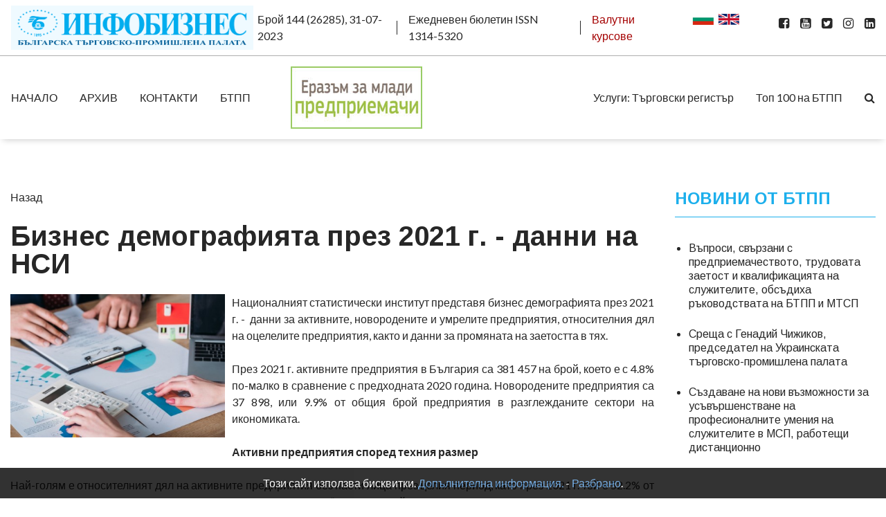

--- FILE ---
content_type: text/html; charset=UTF-8
request_url: https://www.infobusiness.bcci.bg/nsi-predstavya-biznes-demografiyata-prez-2021-g.html
body_size: 34089
content:
<!DOCTYPE html>
<!--[if IE 7]>          <html class="ie7 no-js" lang="en">     <![endif]-->
<!--[if lte IE 8]>              <html class="ie8 no-js" lang="en">     <![endif]-->
<!--[if (gte IE 9)|!(IE)]><!-->
<html  class="not-ie no-js" lang="en" amp>
<!--<![endif]--><head>

<!-- Basic Page Needs
  ================================================== -->
<meta http-equiv="Content-Type" content="text/html; charset=utf-8" />
<!--[if ie]><meta http-equiv='X-UA-Compatible' content="IE=edge,IE=9,IE=8,chrome=1" /><![endif]-->

<title>Бизнес демографията през 2021 г. - данни на НСИ</title>

<meta http-equiv="content-language" content="bg"><!-- Mobile Specific Metas
  ================================================== -->
<meta name="viewport" content="width=device-width, initial-scale=1, maximum-scale=1">

<!-- CSS
  ================================================== -->

<!-- <link rel="stylesheet" href="css/bootstrap.css" /> -->
<link rel="stylesheet" href="https://www.infobusiness.bcci.bg/css/font-awesome.min.css" />
<link rel="stylesheet" href="https://www.infobusiness.bcci.bg/css/ibstyle.css" />

<!-- HTML5 Shiv
  ================================================== -->
<script src="https://www.infobusiness.bcci.bg/js/jquery.modernizr.js"></script> 

<body>
<!-- preloader start -->
<div id="preloader">
    <span class="cssload-loader"><span class="cssload-loader-inner"></span></span>
</div><!-- /.end preloader -->
<div id="wrapper">
  <div class="topbar">
    <div class="container-fluid">
        <div class="row">
	 	 

	<script type="application/ld+json">
    {
      "@context": "https://schema.org",
      "@type": "NewsArticle",
      "mainEntityOfPage": {
        "@type": "WebPage",
        "@id": "https://www.infobusiness.bcci.bg/nsi-predstavya-biznes-demografiyata-prez-2021-g.html"
      },
      "headline": "Бизнес демографията през 2021 г. - данни на НСИ",
      "image": [
        
 "https://www.infobusiness.bcci.bg/content/image2014/bank-products-600x40015.jpg"	
      
       ],
      "datePublished": "2023-07-28T16:00:00+02:00",
      "dateModified": "2023-07-28T16:00:00+02:00",
      "author": {
        "@type": "Organization",
        "name": "Инфобизнес - Българска търговско-промишлена палата"
      },
       "publisher": {
        "@type": "Organization",
        "name": "Инфобизнес - Българска търговско-промишлена палата",
        "logo": {
          "@type": "ImageObject",
          "url": "https://bcci.bg/images/bcci_logo.jpg"
        }
      }
    }
    </script>
	
	
	 


<link href="https://www.infobusiness.bcci.bg/css/scroll.css" rel="stylesheet" type="text/css" /> 


<script>
  (function(i,s,o,g,r,a,m){i['GoogleAnalyticsObject']=r;i[r]=i[r]||function(){
  (i[r].q=i[r].q||[]).push(arguments)},i[r].l=1*new Date();a=s.createElement(o),
  m=s.getElementsByTagName(o)[0];a.async=1;a.src=g;m.parentNode.insertBefore(a,m)
  })(window,document,'script','//www.google-analytics.com/analytics.js','ga');

  ga('create', 'UA-17905122-3', 'auto');
  ga('send', 'pageview');

</script>




	<style type="text/css">
    	.cookie-notification {
    		display: none;
			z-index: 999;
			width: 100%;
			padding: 10px;
    		position: fixed;
    		bottom: 0;
    		left: 0;
			text-align: center;
    		/* Set your cookie notification bar styles here */ 
    		background-color: #000;
    		opacity: 0.8;
			color: #fff
		
		}
		.cookie-notification a:link{color:#589bdd;}
		
    </style> 
</head>
<body>
<div id="fb-root"></div>
<script>

(function(d, s, id) {
  var js, fjs = d.getElementsByTagName(s)[0];
  if (d.getElementById(id)) return;
  js = d.createElement(s); js.id = id;
  js.src = "//connect.facebook.net/en_US/all.js#xfbml=1&appId=221503267952212";
  fjs.parentNode.insertBefore(js, fjs);
}(document, 'script', 'facebook-jssdk'));</script>

           
           
           
           
            <nav class="navbar navbar-expand-lg w-100">
               
<a href="https://www.infobusiness.bcci.bg/"><img  class="img-fluid float-left" src="https://www.infobusiness.bcci.bg//images/logo.png" border="0" /></a>&nbsp;&nbsp;
                <ul class="navbar-nav">
                
 

                
                
                
                  <li class="nav-item"><span class="nav-link">Брой 144 (26285), 31-07-2023</span></li>                  <li class="nav-item"><span class="nav-link">Ежедневен бюлетин ISSN 1314-5320</span></li>
<li class="nav-item"><a class="nav-link" href="//www.bcci.bg/services/currency/" target="_blank" style="color:#a40000;">Валутни курсове</a></li>
                </ul>
                <ul class="navbar-nav ml-auto social-links">
                 
                  <li class="nav-item"><a class="nav-link" href="#"><a href="https://www.infobusiness.bcci.bg"><img src="https://www.infobusiness.bcci.bg/images/flagbg.png"  border="0" /></a>&nbsp;</li>
                  
                  
                   <li class="nav-item"><a class="nav-link" href="#"><a href="https://www.infobusiness.bcci.bg/en/"><img src="https://www.infobusiness.bcci.bg/images/flagen.png"  border="0" /></a>&nbsp;</li> 
                   <li class="nav-item"><a class="nav-link" href="#">&nbsp;&nbsp;&nbsp;</li>
                    
                  <li class="nav-item"><a class="nav-link" href="https://www.facebook.com/bccibg/" target="_blank"><i class="fa fa-facebook-square" aria-hidden="true"></i></a></li>
                  <li class="nav-item"><a class="nav-link" href="https://www.youtube.com/user/bccibg" target="_blank"><i class="fa fa-youtube-square" aria-hidden="true"></i></a></li>
                  <li class="nav-item"><a class="nav-link" href="https://twitter.com/BulChamber" target="_blank"><i class="fa fa-twitter-square" aria-hidden="true"></i></a></li>
                  <li class="nav-item"><a class="nav-link" href="https://www.instagram.com/bulchamber/" target="_blank"><i class="fa fa-instagram" aria-hidden="true"></i></a></li> 
                  <li class="nav-item"><a class="nav-link" href="https://www.linkedin.com/company/bulgarian-chamber-of-commerce-and-industry/" target="_blank"><i class="fa fa-linkedin-square" aria-hidden="true"></i></a></li>
                </ul>
            </nav>
        </div>
    </div>
     <!--/ #container-fluid--> 
  </div>
  <!--/ #topbar--> 

  <!--/ #header--> 
  <header id="header" class="site-header">
    <div class="sticky_wrapper">
      <div class="container-fluid">
        <div class="row">
        <nav class="navbar navbar-expand-lg header-nav-bar pt-0 pb-0 main-navigation w-100 p-0">

          <a class="navbar-brand p-3 mr-0 d-inline-block d-lg-none" href="index.html"><img class="img-fluid float-left" src="https://www.infobusiness.bcci.bg//images/logo.png" /></a>

          <button class="navbar-toggler collapsed" type="button" data-toggle="collapse" data-target="#navbarSupportedContent" aria-controls="navbarSupportedContent" aria-expanded="false" aria-label="Toggle navigation">
            <span class="sr-only">Toggle navigation</span>
            <span class="icon-bar top-bar"></span>
            <span class="icon-bar middle-bar"></span>
            <span class="icon-bar bottom-bar"></span> 
          </button>

          <div class="collapse navbar-collapse" id="navbarSupportedContent">
           
           <ul class="navbar-nav mr-auto pt-4 pl-4 pr-4 pl-lg-0 pr-lg-0 pb-0 pt-lg-0 pb-lg-0">
<li class="nav-item "><a class="nav-link" href="https://www.infobusiness.bcci.bg/">НАЧАЛО</a></li><li class="nav-item "><a class="nav-link" href="https://www.infobusiness.bcci.bg/arhiv.html">АРХИВ</a></li><li class="nav-item "><a class="nav-link" href="https://www.infobusiness.bcci.bg/kontakti.html">КОНТАКТИ</a></li><li class="nav-item "><a class="nav-link" href="https://www.infobusiness.bcci.bg/btpp.html">БТПП</a></li></ul>            

        <div id="ban1" class="bann1">
       
        <a href="https://www.bcci.bg/bulgarian/projects/erasmus_young/description.html" target="_blank" style="border:0;"><img src="https://www.infobusiness.bcci.bg/content/rotator/erasmus1.jpg" style="border:0;" height="90" width="190"  /></a> 
 
        

        </div>
 
        

      
        <div  id="ban2" class="bann2">
         
 
        </div>
            
              
       
             <ul class="navbar-nav ml-auto pt-0 pb-3 pl-3 pr-3 pl-lg-0 pr-lg-0 pt-lg-0 pb-lg-0 border-0">
                 <li class="nav-item">
                <a class="nav-link" href="//www.bcci.bg/tradereg-documents.html" target="_blank">Услуги:   Търговски регистър</a> 
                </a>
                
              </li>
              <li class="nav-item">
                <a class="nav-link" href="//www.bcci.bg/top-100-bg.html" target="_blank">Топ 100 на БТПП</a>
              </li>
                               
              <li class="nav-item">
               <button class="btn nav-link btn-icon btn-search-popup d-none d-lg-inline" type="button"><i class="fa fa-search" aria-hidden="true"></i></button>
              </li>
            </ul>
            
           
            
          </div>
        </nav>
		
        </div>
		      </div>
    </div>
  </header>
  <!--/ end #header--> 
  
   
        
        
        
 

  <!--/ #primary--> 
  <div id="primary" class="content-area">
      
 
      <div class="main-content">
        <div class="container-fluid">
         <br>
          <div class="row">
             
           
       
        
    <div id="primary" class="content-area">
      <div id="overly" class="overly"></div>
      <!--/ .main-content-->
      <div class="main-content">
        <div class="container-fluid">
          <div class="row">
              <div id="main" class="col-md-12 col-lg-9 site-main mt-5 mb-5">
                <article class="entry clearfix"  >
                  <div class="entry-title">
					  
					   <a href="javascript:history.go(-1)">Назад</a><br><br>
<h1 class="title">Бизнес демографията през 2021 г. - данни на НСИ</h1>
                  </div>
                 
                  <div class="entry-body">
    
   <div style="float:left; margin-right:10px; margin-bottom:10px; width:310px;"> 
 
  
 <a href="https://www.infobusiness.bcci.bg/content/image2021/bank-products-600x40015.jpg" target="_blank"><img src="https://www.infobusiness.bcci.bg/content/image2021/thumb_main_bank-products-600x40015.jpg" /></a> <br /> 
 
 
 
       
 
   
  </div>
    <p style="text-align: justify;">
	Националният статистически институт представя бизнес демографията през 2021 г. - &nbsp;данни за активните, новородените и умрелите предприятия, относителния дял на оцелелите предприятия, както и данни за промяната на заетостта в тях.</p>
<p style="text-align: justify;">
	През 2021 г. активните предприятия в България са 381&nbsp;457 на брой, което е с 4.8% по-малко в сравнение с предходната 2020 година. Новородените предприятия са 37&nbsp;898, или 9.9% от общия брой предприятия в разглежданите сектори на икономиката.&nbsp;</p>
<p style="text-align: justify;">
	<strong>Активни предприятия според техния размер</strong></p>
<p style="text-align: justify;">
	Най-голям е относителният дял на активните предприятия без наети лица през целия период, като през 2021 г. той е 52.2% от всички активни предприятия. Следва групата &bdquo;1 - 4 наети лица&ldquo; с 34.0%, а най-нисък е делът на предприятията в групата &bdquo;5 - 9 наети лица&ldquo; - 6.6%. Броят на лицата в групата &bdquo;10 и повече наети лица&ldquo; съставлява 67.1% от заетите в периода (2017 - 2021 г.), докато делът на предприятията в тази група е едва 7.2% от общия брой активни предприятия. Големият брой активни предприятия в групата &bdquo;0 наети лица&ldquo; формира 8.7% от общия брой на заетите в страната.</p>
<p style="text-align: justify;">
	<strong>Новородени предприятия</strong></p>
<p style="text-align: justify;">
	Новородени са 37 898 предприятия, което представлява 9.9% от общия брой предприятия в разглежданите сектори на икономиката през 2021 година. За периода 2017 - 2021 г. средногодишно са се раждали 10.7% от активните предприятия. Структурата на родените предприятия по икономически сектори остава относително стабилна през последните пет години, като с най-висок относителен дял са новородените предприятия в сектор G - &bdquo;Търговия; ремонт на автомобили и мотоциклети&ldquo; - 34.8%, а с най-нисък - новородените предприятия в сектор B - &bdquo;Добивна промишленост&ldquo; - под 0.1%. Тази структура се запазва и през 2021 година.</p>
<p style="text-align: justify;">
	<strong>Структура на родените през 2021 г. предприятия по икономически сектори</strong></p>
<p style="text-align: justify;">
	През наблюдавания период (2017 - 2021 г.) най-голям е броят на новородените предприятия, които не са наемали работна ръка. В групата &bdquo;0 наети&ldquo; през 2021 г. попадат 30 071 новородени предприятия, следвани от групата &bdquo;1 до 4 наети&ldquo; - 6 907, а в предприятията с 10 и повече наети лица - само 342.&nbsp;</p>
<p style="text-align: justify;">
	<strong>Оцелели предприятия</strong></p>
<p style="text-align: justify;">
	През 2020 г. новородените предприятия са 35 203, a от тях 27 943, или 79.4% са преживели успешно 2021 година. Най-висок е делът на оцелелите предприятия в сектор D - &bdquo;Производство и разпределение на електрическа и топлинна енергия и на газообразни горива&ldquo; - 95.8%, а най-нисък - в сектор L - &bdquo;Операции с недвижими имоти&ldquo; - 61.6%. От всички предприятия, родени през 2020 г. и оцелели през 2021 г., най-висок е относителният дял на групата &bdquo;1 до 4 наети лица&ldquo; - 89.8%. От 2016 г. с отдалечаване от годината на раждане се наблюдава тенденция на намаляване на броя на оцелелите предприятия и за четирите групи според броя на наетите в тях. Делът на предприятията, родени през 2016 г. и все още активни пет години по-късно, е 5.5%, докато делът на родените през 2020 г. и активни през 2021 г. е 7.3% от общия брой на активните предприятия през 2021 година</p>
<p style="text-align: justify;">
	Най-жизнеспособни са предприятията от сектор H - &bdquo;Транспорт, складиране и пощи&ldquo;, в който делът на оцелелите през петгодишния период е 7.5%. Стойността на този показател е най-ниска за предприятията от сектор D - &bdquo;Производство и разпределение на електрическа и топлинна енергия и на газообразни горива&ldquo; - 0.7%.</p>
<p style="text-align: justify;">
	<strong>Умрели предприятия</strong></p>
<p style="text-align: justify;">
	През 2020 г. са умрели 40 865 предприятия3 , или 10.2% от активните предприятия през същата година, в резултат на което 4.5% от заетите са загубили работните си места. Най-висок - 38%, е делът от умрелите предприятия от сектор G - &bdquo;Търговия; ремонт на автомобили и мотоциклети&ldquo;. Найжизнеспособни са предприятията от сектори B - &bdquo;Добивна промишленост&ldquo; и Е - &bdquo;Доставяне на води; канализационни услуги, управление на отпадъци и възстановяване&ldquo;, като при тях умрелите предприятия са под 0.1%.</p>
<p style="text-align: justify;">
	Пълни данни и графики <a href="https://www.nsi.bg/sites/default/files/files/pressreleases/BDE2021_B2WX3YK.pdf" target="_blank"><u><strong>ТУК</strong></u></a></p>
  <div class="fb-like" data-href="https://www.infobusiness.bcci.bg/nsi-predstavya-biznes-demografiyata-prez-2021-g.html" data-send="true" data-width="380" data-show-faces="true"></div>   </div>
  
 <!-- <div class="fb-recommendations-bar" data-href="https://www.infobusiness.bcci.bg/" data-read-time="20" num_recommendations="4" data-site="https://www.infobusiness.bcci.bg/"></div>-->
  
    </div>
                  <!--/ .entry-body--> 
                  
                </article>
                <!--/ .entry-->
<aside  class="widget-area col-md-12 col-lg-3">
                  <div id="sidebar">
                    <div class="sidebar__inner pb-5 pt-0 pt-md-5">

                      

                       
                           <div class="widget widget_popular_posts"  ><h3 class="widget-title">НОВИНИ ОТ БТПП</h3>
                          <ul class="clearfix" style="margin-left: 20px;">
                              
    
                            <li> 
                              <div class="post-holder">  
                                <h6>
									<a href="https://www.infobusiness.bcci.bg/vuprosi-svurzani-s-predpriemachestvoto-trudovata-zaetost-i-kvalifikatsiyata-na-slujitelite-obsudiha-rukovodstvata-na-btpp-i-mtsp.html">Въпроси, свързани с предприемачеството, трудовата заетост и квалификацията на служителите, обсъдиха ръководствата на БТПП и МТСП</a> 
									</h6>
                               </div>
                             
                            </li>
  						      
    
                            <li> 
                              <div class="post-holder">  
                                <h6>
									<a href="https://www.infobusiness.bcci.bg/sreshta-s-genadii-chijikov-predsedatel-na-ukrainskata-turgovsko-promishlena-palata.html">Среща с Генадий Чижиков, председател на Украинската търговско-промишлена палата</a> 
									</h6>
                               </div>
                             
                            </li>
  						      
    
                            <li> 
                              <div class="post-holder">  
                                <h6>
									<a href="https://www.infobusiness.bcci.bg/suzdavane-na-novi-vuzmojnosti-za-usuvurshenstvane-na-profesionalnite-umeniya-na-slujitelite-v-msp-raboteshti-distantsionno372.html">Създаване на нови възможности за усъвършенстване на професионалните умения на служителите в МСП, работещи дистанционно</a> 
									</h6>
                               </div>
                             
                            </li>
  						  							  </ul>
    </div> 
     <div class="widget widget_popular_posts"  ><h3 class="widget-title">МЕЖДУНАРОДНИТЕ СТАНДАРТИ GS1 И ПРИЛОЖЕНИЯТА ИМ В БИЗНЕСА И ИНДУСТРИЯТА</h3>
                          <ul class="clearfix" style="margin-left: 20px;">
                              
    
                            <li> 
                              <div class="post-holder">  
                                <h6>
									<a href="https://www.infobusiness.bcci.bg/bg-barkod-ot-maistori-za-maistori.html">БГ Баркод: от майстори за майстори</a> 
									</h6>
                               </div>
                             
                            </li>
  						  							  </ul>
    </div> 
     <div class="widget widget_popular_posts"  ><h3 class="widget-title">НОВИНИ ОТ СМЕСЕНИ ПАЛАТИ</h3>
                          <ul class="clearfix" style="margin-left: 20px;">
                              
    
                            <li> 
                              <div class="post-holder">  
                                <h6>
									<a href="https://www.infobusiness.bcci.bg/bulgaro-rumunska-palata-organizira-vizita-za-bulgarski-kompanii-v-norvegiya.html">Българо-румънската палата организира визита за български компании в Норвегия</a> 
									</h6>
                               </div>
                             
                            </li>
  						  							  </ul>
    </div> 
     <div class="widget widget_popular_posts"  ><h3 class="widget-title">АНАЛИЗИ, ПРОГНОЗИ</h3>
                          <ul class="clearfix" style="margin-left: 20px;">
                              
    
                            <li> 
                              <div class="post-holder">  
                                <h6>
									<a href="https://www.infobusiness.bcci.bg/bjudjet-23-mina-ostavat-vuprosite-za-bjudjet-24-i-otvud.html">Бюджет ‘23 мина – остават въпросите за Бюджет ’24 (и отвъд)</a> 
									</h6>
                               </div>
                             
                            </li>
  						  							  </ul>
    </div> 
     <div class="widget widget_popular_posts"  ><h3 class="widget-title">БИЗНЕС СРЕДА</h3>
                          <ul class="clearfix" style="margin-left: 20px;">
                              
    
                            <li> 
                              <div class="post-holder">  
                                <h6>
									<a href="https://www.infobusiness.bcci.bg/nsi-predstavya-biznes-demografiyata-prez-2021-g.html">Бизнес демографията през 2021 г. - данни на НСИ</a> 
									</h6>
                               </div>
                             
                            </li>
  						  							  </ul>
    </div> 
     <div class="widget widget_popular_posts"  ><h3 class="widget-title">ЗА ОБЩЕСТВЕНО ОБСЪЖДАНЕ</h3>
                          <ul class="clearfix" style="margin-left: 20px;">
                              
    
                            <li> 
                              <div class="post-holder">  
                                <h6>
									<a href="https://www.infobusiness.bcci.bg/mir-startira-obshtestveno-obsujdane-na-protsedurata-za-vnedryavane-na-inovatsii-v-predpriyatiyata.html">МИР стартира обществено обсъждане на процедурата за внедряване на иновации в предприятията</a> 
									</h6>
                               </div>
                             
                            </li>
  						      
    
                            <li> 
                              <div class="post-holder">  
                                <h6>
									<a href="https://www.infobusiness.bcci.bg/zakonoproekt-za-izmenenie-i-dopulnenie-na-zakona-za-platejnite-uslugi-i-platejnite-sistemi.html">Законопроект за изменение и допълнение на Закона за платежните услуги и платежните системи</a> 
									</h6>
                               </div>
                             
                            </li>
  						  							  </ul>
    </div> 
     <div class="widget widget_popular_posts"  ><h3 class="widget-title">ПРОГРАМИ И ПРОЕКТИ</h3>
                          <ul class="clearfix" style="margin-left: 20px;">
                              
    
                            <li> 
                              <div class="post-holder">  
                                <h6>
									<a href="https://www.infobusiness.bcci.bg/predstaviha-ukazaniya-za-integrirani-teritorialni-investitsii-v-jujen-tsentralen-i-jugozapaden-raion.html">Представиха указания за интегрирани териториални инвестиции в Южен централен и Югозападен район</a> 
									</h6>
                               </div>
                             
                            </li>
  						  							  </ul>
    </div> 
     
                          

                     
				  </div>
                  </div>
                </aside>
                
			  </div>
      
			  </div></div></div></div>    
				 
				  </div>
             
 
          </div>
 
      </div>
      
  </div>
        



   
 

  
  <footer id="footer">
    <div class="container">
      <div class="row">
      
        <div class="col-md-4">
          <div class="widget widget_popular_posts" data-animated="fadeInUp" data-delay="1">
            <h3 class="widget-title">Популярни статии</h3>
            <ul class="clearfix">
                            
              
            </ul>          </div>
 
        </div>
        <div class="col-md-4">
          <div class="widget widget_newsletterwidgetminimal" data-animated="fadeInUp" data-delay="2">
            <h3 class="widget-title">Безплатен абонамент</h3>
            <form method="post" action="https://www.infobusiness.bcci.bg/subscribe.html">
      <table align="center" class="table1" cellpadding="5" cellspacing="3">
     
        <tr>
          <td width="50">Имена:</td>
                    <td><input type="text" name="name"  size="25" /></td>
           </tr>
          
                <tr>
          <td>Е-Мейл:</td>
                    <td><input type="text" name="email"  size="30"  /></td>
           </tr>
                      <tr>
          <td align="right">Въведете кода:</td>
          <td><span style="float:left; margin-right: 20px;"> </span>
            <input type="text" name="Code"   style="width:75px; float:left; margin-right: 20px;"></td>
        </tr>
                <tr>
          <td colspan="2" align="center"><input id="searchbutton" type="submit" name="send" value="Изпрати" /></td>
        </tr>
      </table>
    </form>

          </div>
          <!--/ .widget-->
        </div>
      </div>
    </div>
    <div class="footer-buttom pt-4 pb-4">
      <div class="container">
        <div class="row">
          
          <div class="col-md-12">
            <nav class="navbar w-100 p-0">
              <ul class="nav ml-auto mr-auto mr-md-0 text-md-right text-center">
                
             
                                                     <li class="nav-item"><a class="nav-link" href="https://www.infobusiness.bcci.bg/nachalo882.html">НАЧАЛО</a>    </li>
				                                  <li class="nav-item"><a class="nav-link" href="https://www.infobusiness.bcci.bg/bttp-v-mediite.html">БТПП В МЕДИИТЕ</a>    </li>
				                                      <li class="nav-item"><a class="nav-link" href="https://www.infobusiness.bcci.bg/abonament.html">БЕЗПЛАТЕН AБОНАМЕНТ</a>    </li>
				                                  <li class="nav-item"><a class="nav-link" href="https://www.infobusiness.bcci.bg/otpisvane.html">ОТПИСВАНЕ</a>    </li>
				                              <li class="nav-item"><a class="nav-link" href="https://www.infobusiness.bcci.bg/deklaratsiya-za-poveritelnost.html">ДЕКЛАРАЦИЯ ЗА ПОВЕРИТЕЛНОСT</a>    </li>
				                          
                
              </ul>
            </nav>
          </div>
        </div>
      </div>
    </div>
  </footer>         <!--/ #footer -->
</div>
<!--/ #wrapper--> 

  <div class="search-popup ">
    <div class="holder">
      <div class="block">
        <a href="#" class="close-btn"><i class="fa fa-times"></i></a>
        
          <div >
         
          <form method="post" action="https://www.infobusiness.bcci.bg/Search/" name="searchform" class="form-inline">
          <input type="text" id="searcharea" name="search"   placeholder="Search" aria-label="Search" value=" " onclick="document.searchform.search.value =''" class="input-group search-form" /> 
          
         
             <input type="submit" style="font-size:10px;" id="searchbut" /> 
            
             
            
        </form> 
           
            
          </div>
        </form>
      </div>
    </div>
  </div>

  <!-- Optional JavaScript -->
  <!-- jQuery first, then Popper.js, then Bootstrap JS -->
  <script src="https://www.infobusiness.bcci.bg/js/jquery-3.3.1.min.js"></script>
  <script src="https://www.infobusiness.bcci.bg/js/popper.min.js"></script>
  <script src="https://www.infobusiness.bcci.bg/js/bootstrap.min.js"></script>
  <script src="https://www.infobusiness.bcci.bg/js/jquery.sticky-sidebar.js"></script>
  <script src="https://www.infobusiness.bcci.bg/js/sticky-sidebar.js"></script>
  <script src="https://www.infobusiness.bcci.bg/js/main.js"></script>

</div>

<div class="cookie-notification js-cookie-notification">
			<p>Този сайт използва бисквитки. <a href="/cookie-policy.html" target="_blank">Допълнителна информация.</a> -  <a href="#" onClick="setbccicookie();">Разбрано</a>.</p>			
						
		</div>


 <script>
	
 	 
 	!function(e){if("function"==typeof define&&define.amd)define(e);else if("object"==typeof exports)module.exports=e();else{var n=window.Cookies,o=window.Cookies=e(window.jQuery);o.noConflict=function(){return window.Cookies=n,o}}}(function(){function e(){for(var e=0,n={};e<arguments.length;e++){var o=arguments[e];for(var t in o)n[t]=o[t]}return n}function n(o){function t(n,r,i){var c;if(arguments.length>1){if(i=e({path:"/"},t.defaults,i),"number"==typeof i.expires){var s=new Date;s.setMilliseconds(s.getMilliseconds()+864e5*i.expires),i.expires=s}try{c=JSON.stringify(r),/^[\{\[]/.test(c)&&(r=c)}catch(a){}return r=encodeURIComponent(String(r)),r=r.replace(/%(23|24|26|2B|3A|3C|3E|3D|2F|3F|40|5B|5D|5E|60|7B|7D|7C)/g,decodeURIComponent),n=encodeURIComponent(String(n)),n=n.replace(/%(23|24|26|2B|5E|60|7C)/g,decodeURIComponent),n=n.replace(/[\(\)]/g,escape),document.cookie=[n,"=",r,i.expires&&"; expires="+i.expires.toUTCString(),i.path&&"; path="+i.path,i.domain&&"; domain="+i.domain,i.secure?"; secure":""].join("")}n||(c={});for(var p=document.cookie?document.cookie.split("; "):[],u=/(%[0-9A-Z]{2})+/g,d=0;d<p.length;d++){var f=p[d].split("="),l=f[0].replace(u,decodeURIComponent),m=f.slice(1).join("=");'"'===m.charAt(0)&&(m=m.slice(1,-1));try{if(m=o&&o(m,l)||m.replace(u,decodeURIComponent),this.json)try{m=JSON.parse(m)}catch(a){}if(n===l){c=m;break}n||(c[l]=m)}catch(a){}}return c}return t.get=t.set=t,t.getJSON=function(){return t.apply({json:!0},[].slice.call(arguments))},t.defaults={},t.remove=function(n,o){t(n,"",e(o,{expires:-1}))},t.withConverter=n,t}return n()});
	</script>
<script type="text/javascript">
 	
		 
		function setbccicookie() 
		{	 			
			  $( '.js-cookie-notification' ).fadeOut( "slow" );
			  Cookies.set('ibBcciCookieNotificationCookie', 'true', { expires: 365 });			  
  		};
			
		$( document ).ready( function() 
		{
			if ( Cookies.get('ibBcciCookieNotificationCookie') === 'true' ) 
			{
					$('.js-cookie-notification').css({ 'display' : 'none'});
			} 
			else 
			{
					$('.js-cookie-notification').css({ 'display' : 'block'});						
			}
		});

			
  </script>
</body>
</html>



 	

--- FILE ---
content_type: application/javascript
request_url: https://www.infobusiness.bcci.bg/js/main.js
body_size: 2634
content:
/* ---------------------------------------------------- */
/*	Fixed Top Menu										*/
/* ---------------------------------------------------- */

/* End Fixed Top Menu	 */

(function ($, win, Modernizr, nav, doc) {

	"use strict";

	$(function () {

		/* ---------------------------------------------------- */
		/*	Toggle Search Popup									*/
		/* ---------------------------------------------------- */

		$(".btn-search-popup").on('click', function () {
			 $(".search-popup").toggleClass("open");
		});

		$(".close-btn").on('click', function () {
			$(".search-popup").removeClass("open");
		});

		/* ---------------------------------------------------- */
		/*	Fixed Top Menu										*/
		/* ---------------------------------------------------- */
		
		createSticky($("#header .sticky_wrapper"));

		/* End Fixed Top Menu	 */

		function createSticky(sticky) {

		  if (typeof sticky !== "undefined") {

		    var pos = sticky.offset().top,
		        win = jQuery(window);
		      
		    win.on("scroll", function() {
		        win.scrollTop() >= pos ? sticky.addClass("fixed-top") : sticky.removeClass("fixed-top");      
		    });     
		  }
		}

		/* ---------------------------------------------------- */
		/*	Dropdown Menu Fade  on Hovee						*/
		/* ---------------------------------------------------- */
		if ($(window).width() > 991) {
			$(".dropdown").hover(
		        function() { 
		        	$('.dropdown-menu', this).fadeIn("fast");
		        	$('.dropdown-menu', this).addClass('show');
		        },
		        function() { 
		        	$('.dropdown-menu', this).fadeOut("fast");
		        	$('.dropdown-menu', this).removeClass('show');
		    });
		}

		if ($(window).width() > 991) {
	  		$('.dropdown-toggle').click(function() { var location = $(this).attr('href'); window.location.href = location; return false; });
	  	}

		/* ---------------------------------------------------- */
		/*	sidebar sticky									*/
		/* ---------------------------------------------------- */
		var sidebar
		var $sidebar = $('#sidebar');
		if ($sidebar.length) {
		  	var sidebar = new StickySidebar('#sidebar', {
			    topSpacing: 80,
			    bottomSpacing:0,
			    containerSelector: '.main-content',
			    resizeSensor: true,
			    stickyClass: 'is-affixed',
			    innerWrapperSelector: '.sidebar__inner',
			    minWidth: 992
			});
	  	}

	});
	/* ---------------------------------------------------- */
	/*	Preloader											*/
	/* ---------------------------------------------------- */

	// Preloader active code
	$(window).on('load', function () {
	    $('body').css('overflow-y', 'visible');
	    $('#preloader').fadeOut('slow', function () {
	        $(this).remove();
	    });
	});

	/* end Preloader */

}(jQuery, window, Modernizr, navigator, document));

